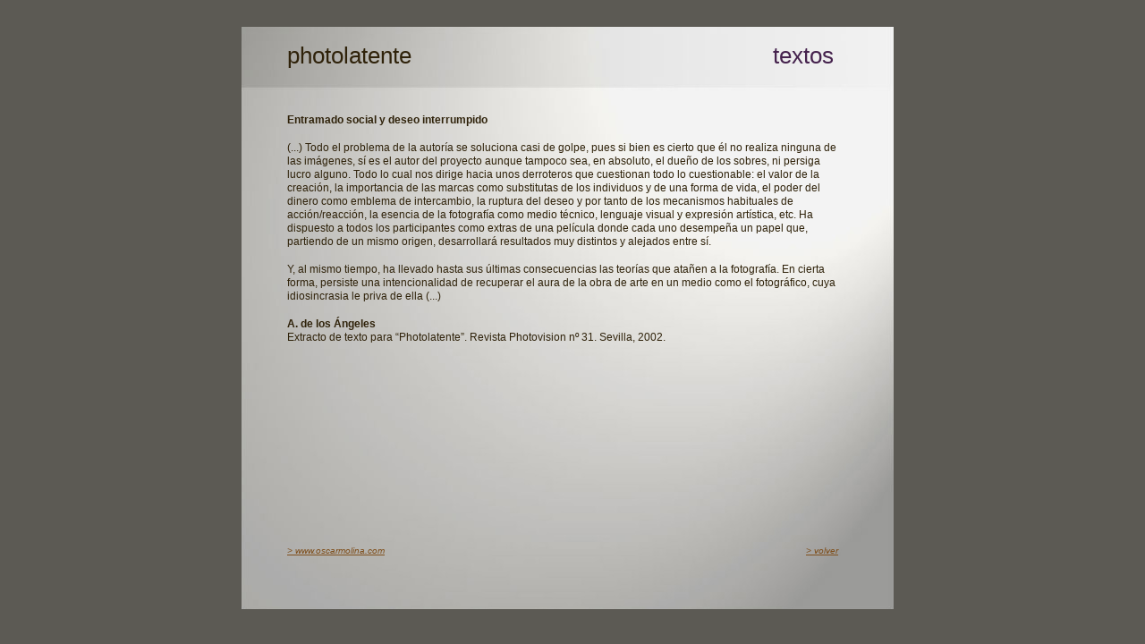

--- FILE ---
content_type: text/html
request_url: https://oscarmolina.com/omesg-photolatente-textos-alvaro-de-los-angeles-e.html
body_size: 3177
content:
<html>
<head>
<meta http-equiv="Content-Type" content="text/html; charset=iso-8859-1">
<title>Photolatente, texto de Alvaro de Los Angeles</title>
<meta name="description" content="Photolatente, Oscar Molina: proyecto art&iacute;stico que desemboca en la producci&oacute;n de miles de sobres con un papel fotogr&aacute;fico que contiene con una imagen latente in&eacute;dita, an&oacute;nima y &uacute;nica en su interior.">
<meta name="keywords" content="Oscar Molina, artista y fotografo contemporaneo espanol, fotografias y textos sobre la obra, bibliografia de libros y catalogos, curriculum de exposiciones y publicaciones, talleres y proyectos, fotografia, texto, libro, catalogo, exposicion, texto, artistas, fotografos, fotograf&iacute;a, fotograf&iacute;as, fotograf&iacute;as de un diario, photolatente, silencio abierto, caja de acuarelas, primeras series, objetos, contacto, bibliograf&iacute;a, galeria, presentacion, textos, datos obra, dise&ntilde;o grafico y webdesign Espacio Azul, fotografia en blanco y negro, de la levedad y las emociones, texto de Alvaro de Los Angeles">
<meta http-equiv="content-language" content="es">
<META NAME="Author" CONTENT="Espacio Azul, diseño grafico y webdesign">
<META NAME="robots" CONTENT="all">
<META NAME="Rating" CONTENT="General">
<META NAME="Revisit" CONTENT="7 days">
<script language="JavaScript">
<!--
function MM_reloadPage(init) {  //reloads the window if Nav4 resized
  if (init==true) with (navigator) {if ((appName=="Netscape")&&(parseInt(appVersion)==4)) {
    document.MM_pgW=innerWidth; document.MM_pgH=innerHeight; onresize=MM_reloadPage; }}
  else if (innerWidth!=document.MM_pgW || innerHeight!=document.MM_pgH) location.reload();
}
MM_reloadPage(true);
// -->

function MM_timelineGoto(tmLnName, fNew, numGotos) { //v2.0
  //Copyright 1997 Macromedia, Inc. All rights reserved.
  var i,j,tmLn,props,keyFrm,sprite,numKeyFr,firstKeyFr,lastKeyFr,propNum,theObj;
  if (document.MM_Time == null) MM_initTimelines(); //if *very* 1st time
  tmLn = document.MM_Time[tmLnName];
  if (numGotos != null)
    if (tmLn.gotoCount == null) tmLn.gotoCount = 1;
    else if (tmLn.gotoCount++ >= numGotos) {tmLn.gotoCount=0; return}
  jmpFwd = (fNew > tmLn.curFrame);
  for (i = 0; i < tmLn.length; i++) {
    sprite = (jmpFwd)? tmLn[i] : tmLn[(tmLn.length-1)-i]; //count bkwds if jumping back
    if (sprite.charAt(0) == "s") {
      numKeyFr = sprite.keyFrames.length;
      firstKeyFr = sprite.keyFrames[0];
      lastKeyFr = sprite.keyFrames[numKeyFr - 1];
      if ((jmpFwd && fNew<firstKeyFr) || (!jmpFwd && lastKeyFr<fNew)) continue; //skip if untouchd
      for (keyFrm=1; keyFrm<numKeyFr && fNew>=sprite.keyFrames[keyFrm]; keyFrm++);
      for (j=0; j<sprite.values.length; j++) {
        props = sprite.values[j];
        if (numKeyFr == props.length) propNum = keyFrm-1 //keyframes only
        else propNum = Math.min(Math.max(0,fNew-firstKeyFr),props.length-1); //or keep in legal range
        if (sprite.obj != null) {
          if (props.prop2 == null) sprite.obj[props.prop] = props[propNum];
          else        sprite.obj[props.prop2][props.prop] = props[propNum];
      } }
    } else if (sprite.charAt(0)=='b' && fNew == sprite.frame) eval(sprite.value);
  }
  tmLn.curFrame = fNew;
  if (tmLn.ID == 0) eval('MM_timelinePlay(tmLnName)');
}
//-->
</script>
<link rel="stylesheet" href="textoom.css" type="text/css">
<style type="text/css">
<!--
.style2 {color: #45224D}
.style1 {color: #2F220A}
-->
<!--

body {
	margin-left: 0px;
	margin-top: 0px;
	margin-right: 0px;
	margin-bottom: 0px;
	background-color: #5C5A54;
}

.centrado {
	position: absolute; /*Posicionamiento absoluto*/
	top: 50%; /*Desde arriba, colocar al 50% de la pantalla*/
	left: 50%; /*Desde la izquierda, colocar al 50% de la pantalla*/
	height: 651px; /*Le ponemos el valor del alto*/
	width: 729px; /*Le ponemos el valor del ancho*/
	margin-top: -330px; /*Restamos la mitad de alto para centrarlo verticalmente*/
	margin-left: -370px; /*Restamos la mitad de ancho para centrarlo horizontalmente*/
}

-->
</style>
</head>
<body bgcolor="#FFFFFF" text="#000000" onLoad="MM_preloadImages('assetswebom/textosp1b.jpg','assetswebom/textosp2b.jpg','assetswebom/textosp3b.jpg','assetswebom/textosp1c.jpg','assetswebom/flec.jpg')" link="#7F4F1C" vlink="#7F4F1C" alink="#6E367A">

<div id="contenedor"class="centrado">
<div id="titfondo" style="position:absolute; width:729px; height:651px; z-index:1; left: 0px; top: 0px; vertical-align: top;" ><img src="assetswebomg/fondotextob.jpg" width="729" height="651"></a></div>
<div id="fotoa" style="position:absolute; left:51px; top:97px; width:615px; height:367px; z-index:4; visibility: visible"> 
  <font color="#2F220A" class="gtextonormal"><b>Entramado social y deseo interrumpido</b></font>
  <p><font color="#2F220A" class="gtextonormal">(...) Todo el problema de la autor&iacute;a 
    se soluciona casi de golpe, pues si bien es cierto que &eacute;l no realiza 
    ninguna de las im&aacute;genes, s&iacute; es el autor del proyecto aunque 
    tampoco sea, en absoluto, el due&ntilde;o de los sobres, ni persiga lucro 
    alguno. Todo lo cual nos dirige hacia unos derroteros que cuestionan todo 
    lo cuestionable: el valor de la creaci&oacute;n, la importancia de las marcas 
    como substitutas de los individuos y de una forma de vida, el poder del dinero 
    como emblema de intercambio, la ruptura del deseo y por tanto de los mecanismos 
    habituales de acci&oacute;n/reacci&oacute;n, la esencia de la fotograf&iacute;a 
    como medio t&eacute;cnico, lenguaje visual y expresi&oacute;n art&iacute;stica, 
    etc. Ha dispuesto a todos los participantes como extras de una pel&iacute;cula 
    donde cada uno desempe&ntilde;a un papel que, partiendo de un mismo origen, 
    desarrollar&aacute; resultados muy distintos y alejados entre s&iacute;.</font></p>
  <p><font color="#2F220A" class="gtextonormal">Y, al mismo tiempo, ha llevado 
    hasta sus &uacute;ltimas consecuencias las teor&iacute;as que ata&ntilde;en 
    a la fotograf&iacute;a. En cierta forma, persiste una intencionalidad de recuperar 
    el aura de la obra de arte en un medio como el fotogr&aacute;fico, cuya idiosincrasia 
    le priva de ella (...)</font></p>
  <p class="gtextonormal"><font color="#2F220A" class="gtextonormal"><b>A. de 
    los &Aacute;ngeles</b></font><font color="#2F220A"><b><span class="gtextonormal"><br>
    </span></b></font><font color="#2F220A"><span class="gtextonormal">Extracto 
    de texto para &#147;Photolatente&#148;. Revista Photovision nº 31. Sevilla, 
    2002.</span></font></p>
</div>
<div id="fotob" style="position:absolute; left:51px; top:83; width:555; height:400; z-index:4; visibility: hidden"></div>
<div id="fotoc" style="position:absolute; left:51; top:83; width:555; height:400; z-index:4; visibility: hidden"></div>
<div id="fotod" style="position:absolute; left:51; top:83; width:555; height:400; z-index:4; visibility: hidden"></div>
<div id="fotoe" style="position:absolute; left:51; top:83; width:555; height:400; z-index:4; visibility: hidden"></div>
<div id="fotof" style="position:absolute; left:51; top:83; width:555; height:400; z-index:4; visibility: hidden"></div>
<div id="Layer2" style="position:absolute; left:374px; top:18px; width:288px; height:56px; z-index:8" class="gtitcap"> 
  <div align="right"><font color="#45224D">textos</font></div>
</div>
<div id="layer" style="position:absolute; left:604px; top:580px; width:63px; height:17px; z-index:6">
  <div align="right"><font color="#000000" class="enlacesg"><i><span class="gtextope"><a href="omesgphotolatentete.html">&gt; volver</a></span></i></font></div>
</div>

<div id="layer" style="position:absolute; left:51px; top:580px; width:163px; height:17px; z-index:6">
  <div align="left"><font color="#000000" class="enlacesg"><i><span class="gtextope"><a href="index.html">&gt; www.oscarmolina.com </a></span></i></font></div>
</div>
<div id="Layer1" style="position:absolute; left:51px; top:18px; width:311px; height:44px; z-index:7"><font><a href="omesgphotolatentete.html" class="gtitcap style1">photolatente</a></font></div>
</div>

</body>
</html>


--- FILE ---
content_type: text/css
request_url: https://oscarmolina.com/textoom.css
body_size: 1141
content:
.titcap {  font-family: Arial, Helvetica, sans-serif; font-size: 21px; font-weight: normal; font-style: normal; line-height: 24px}
.titcaja {
	font-family: Arial, Helvetica, sans-serif;
	font-size: 18px;
	font-weight: normal;
}
.enlacesg {  font-family: Arial, Helvetica, sans-serif; font-size: 10px; font-weight: bold; text-decoration: none; font-style: normal; line-height: 12px}
.enlacem {
	font-family: Arial, Helvetica, sans-serif;
	font-size: 9px;
	text-decoration: none;
	line-height: 11px;
	font-weight: normal;
}
.enlacesgrandes {
	font-family: Arial, Helvetica, sans-serif;
	font-size: 10px;
	line-height: 12px;
	font-weight: normal;
}
.textope {
	font-family: Arial, Helvetica, sans-serif;
	font-size: 9px;
	line-height: 11px;
	text-decoration: none;
	font-weight: normal;
}
.genlacem {
	font-family: Arial, Helvetica, sans-serif;
	font-size: 11px;
	line-height: 12px;
	font-weight: normal;
	text-decoration: none;
}
.enlaceavisos {
	font-family: Arial, Helvetica, sans-serif;
	color: #808080;
	text-decoration: none;
	font-size: 11px;
	line-height: 12px;
}
.genlaceg {  font-family: Verdana, Arial, Helvetica, sans-serif; font-size: 12px; line-height: 12px; font-style: normal; font-weight: normal; text-decoration: none}
.genlacesgrandes {
	font-family: Arial, Helvetica, sans-serif;
	font-size: 12px;
	line-height: 14px;
	font-weight: normal;
}
.gtextope {
	font-family: Arial, Helvetica, sans-serif;
	font-size: 10px;
	line-height: 12px;
	font-weight: normal;
}
.gtitcap {
	font-family: Arial, Helvetica, sans-serif;
	font-size: 26px;
	line-height: 28px;
	text-decoration: none;
	font-weight: normal;
}
.textosfd {
	font-family: "Times New Roman", Times, serif;
	font-size: 13px;
	font-weight: normal;
}
.ptextofd {
	font-family: "Times New Roman", Times, serif;
	font-size: 11px;
	font-weight: normal;
}
.gtextonormal {
	font-family: Arial, Helvetica, sans-serif;
	font-size: 12px;
	line-height: 15px;
	font-weight: normal;
}
.gtextonormal2 {
	font-family: Arial, Helvetica, sans-serif;
	font-size: 14px;
	line-height: 24px;
	text-decoration: none;
}
.ptextonormal {
	font-family: Arial, Helvetica, sans-serif;
	font-size: 9px;
	line-height: 12px;
	font-weight: normal;
}
.gtextopetit {
	font-family: Arial, Helvetica, sans-serif;
	font-size: 11px;
	line-height: 13px;
	text-decoration: none;
	font-weight: normal;
}
.gtithome {
	font-family: Arial, Helvetica, sans-serif;
	font-size: 22px;
	text-decoration: none;
	line-height: 26px;
	font-weight: normal;
}
.gtextolista {
	font-family: Arial, Helvetica, sans-serif;
	font-size: 12px;
	line-height: 24px;
	font-weight: normal;
}
.gitithomeb {
	font-family: Arial, Helvetica, sans-serif;
	font-size: 14px;
	text-decoration: none;
	font-weight: normal;
}
.gtithomea {
	font-family: Arial, Helvetica, sans-serif;
	font-size: 42px;
	font-weight: normal;
}
.salas {  font-family: Arial, Helvetica, sans-serif; font-size: 10px; font-weight: bold}
a img
{
border: none;
} 
a img
{
border: 0;
} 
a {
outline:0;
}

img a:active {border:none;outline:none;

}

img { border-style: none; }

img {
    border: none;
}
img
{
  border:0;
}


    <!--- Codigo para la política de cookies-->
     
     
    <style type="text/css">
     
    /* CSS para la animación y localización de los DIV de cookies */
     
    @keyframes desaparecer
    {
    0%		{bottom: 0px;}
    80%		{bottom: 0px;}
    100%		{bottom: -50px;}
    }
     
    @-webkit-keyframes desaparecer /* Safari and Chrome */
    {
    0%		{bottom: 0px;}
    80%		{bottom: 0px;}
    100%		{bottom: -50px;}
    }
     
    @keyframes aparecer
    {
    0%		{bottom: -38px;}
    10%		{bottom: 0px;}
    90%		{bottom: 0px;}
    100%		{bottom: -38px;}
    }
     
    @-webkit-keyframes aparecer /* Safari and Chrome */
    {
    0%		{bottom: -38px;}
    10%		{bottom: 0px;}
    90%		{bottom: 0px;}
    100%		{bottom: -38px;}
    }
    #cookiesms1:target {
        display: none;
    }
    .cookiesms{	
    	width:100%;
    	height:73px;
    	margin:0 auto;
    	padding-left:1%;
            padding-top:5px;
            font-size: 1.2em;
    	clear:both;
            font-weight: strong;
    color: #333;
    bottom:0px;
    position:fixed;
    left: 0px;
    background-color: #aeaeab;
    opacity:0.9;
    filter:alpha(opacity=90); /* For IE8 and earlier */
    transition: bottom 1s;
    -webkit-transition:bottom 1s; /* Safari */
    -webkit-box-shadow: 3px -3px 1px rgba(50, 50, 50, 0.56);
    -moz-box-shadow:    3px -3px 1px rgba(50, 50, 50, 0.56);
    box-shadow:         3px -3px 1px rgba(50, 50, 50, 0.56);
    z-index:999999999;
    }
     
    .cookiesms:hover{
    bottom:0px;
    }
    .cookies2{
    background-color: #aeaeab;
    display:inline;
    opacity:0.95;
    filter:alpha(opacity=95);
    position:absolute; 
    left:1%; 
    top:-30px;
    font-size:15px;
    height:30px;
    padding-left:25px;
    padding-right:25px;
    -webkit-border-top-right-radius: 15px;
    -webkit-border-top-left-radius: 15px;
    -moz-border-radius-topright: 15px;
    -moz-border-radius-topleft: 15px;
    border-top-right-radius: 15px;
    border-top-left-radius: 15px;
    -webkit-box-shadow: 3px -3px 1px rgba(50, 50, 50, 0.56);
    -moz-box-shadow:    3px -3px 1px rgba(50, 50, 50, 0.56);
    box-shadow:         3px -3px 1px rgba(50, 50, 50, 0.56);
    }
	@media only screen and (max-width: 700px) {

.cookiesms{
margin-bottom:0px;
height:120px;
}
     
    /* Fin del CSS para cookies */
     
    </style>



